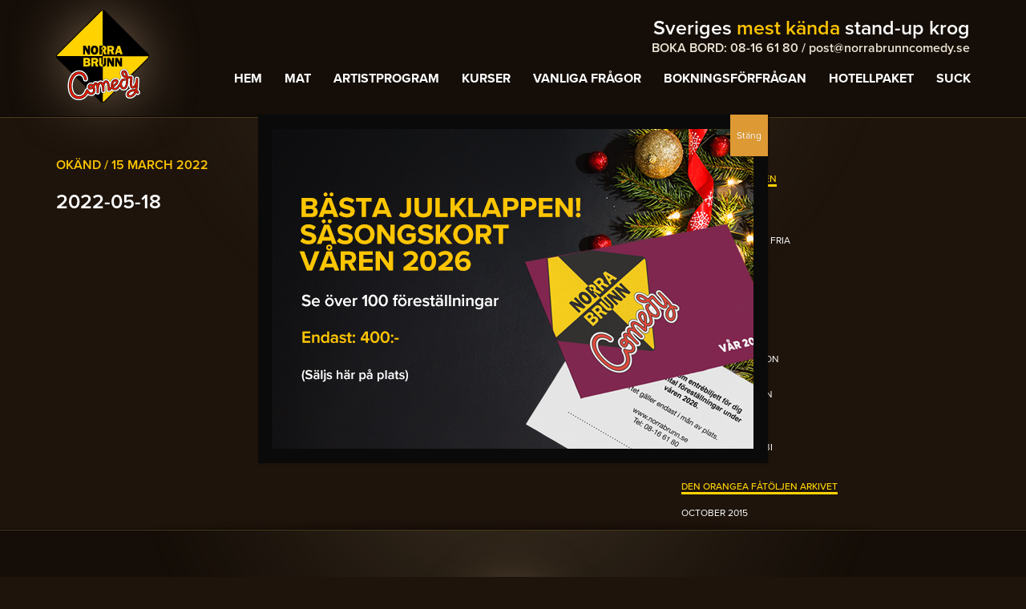

--- FILE ---
content_type: text/html; charset=UTF-8
request_url: https://norrabrunncomedy.se/gigs/2022-05-18/
body_size: 7209
content:

<!doctype html>
<html class="no-js" lang="en-US">
  <head>
  <meta charset="utf-8">
  <meta http-equiv="x-ua-compatible" content="ie=edge">
  <meta name="viewport" content="width=device-width, initial-scale=1">
  <script src="https://use.typekit.net/gwo6tdv.js"></script>
  <script>try{Typekit.load({ async: false });}catch(e){}</script>
  <title>2022-05-18 &#8211; Norra Brunn</title>
<meta name='robots' content='max-image-preview:large' />
<script type="text/javascript">
window._wpemojiSettings = {"baseUrl":"https:\/\/s.w.org\/images\/core\/emoji\/14.0.0\/72x72\/","ext":".png","svgUrl":"https:\/\/s.w.org\/images\/core\/emoji\/14.0.0\/svg\/","svgExt":".svg","source":{"concatemoji":"https:\/\/norrabrunncomedy.se\/wp-includes\/js\/wp-emoji-release.min.js?ver=6.2.8"}};
/*! This file is auto-generated */
!function(e,a,t){var n,r,o,i=a.createElement("canvas"),p=i.getContext&&i.getContext("2d");function s(e,t){p.clearRect(0,0,i.width,i.height),p.fillText(e,0,0);e=i.toDataURL();return p.clearRect(0,0,i.width,i.height),p.fillText(t,0,0),e===i.toDataURL()}function c(e){var t=a.createElement("script");t.src=e,t.defer=t.type="text/javascript",a.getElementsByTagName("head")[0].appendChild(t)}for(o=Array("flag","emoji"),t.supports={everything:!0,everythingExceptFlag:!0},r=0;r<o.length;r++)t.supports[o[r]]=function(e){if(p&&p.fillText)switch(p.textBaseline="top",p.font="600 32px Arial",e){case"flag":return s("\ud83c\udff3\ufe0f\u200d\u26a7\ufe0f","\ud83c\udff3\ufe0f\u200b\u26a7\ufe0f")?!1:!s("\ud83c\uddfa\ud83c\uddf3","\ud83c\uddfa\u200b\ud83c\uddf3")&&!s("\ud83c\udff4\udb40\udc67\udb40\udc62\udb40\udc65\udb40\udc6e\udb40\udc67\udb40\udc7f","\ud83c\udff4\u200b\udb40\udc67\u200b\udb40\udc62\u200b\udb40\udc65\u200b\udb40\udc6e\u200b\udb40\udc67\u200b\udb40\udc7f");case"emoji":return!s("\ud83e\udef1\ud83c\udffb\u200d\ud83e\udef2\ud83c\udfff","\ud83e\udef1\ud83c\udffb\u200b\ud83e\udef2\ud83c\udfff")}return!1}(o[r]),t.supports.everything=t.supports.everything&&t.supports[o[r]],"flag"!==o[r]&&(t.supports.everythingExceptFlag=t.supports.everythingExceptFlag&&t.supports[o[r]]);t.supports.everythingExceptFlag=t.supports.everythingExceptFlag&&!t.supports.flag,t.DOMReady=!1,t.readyCallback=function(){t.DOMReady=!0},t.supports.everything||(n=function(){t.readyCallback()},a.addEventListener?(a.addEventListener("DOMContentLoaded",n,!1),e.addEventListener("load",n,!1)):(e.attachEvent("onload",n),a.attachEvent("onreadystatechange",function(){"complete"===a.readyState&&t.readyCallback()})),(e=t.source||{}).concatemoji?c(e.concatemoji):e.wpemoji&&e.twemoji&&(c(e.twemoji),c(e.wpemoji)))}(window,document,window._wpemojiSettings);
</script>
<style type="text/css">
img.wp-smiley,
img.emoji {
	display: inline !important;
	border: none !important;
	box-shadow: none !important;
	height: 1em !important;
	width: 1em !important;
	margin: 0 0.07em !important;
	vertical-align: -0.1em !important;
	background: none !important;
	padding: 0 !important;
}
</style>
	<link rel='stylesheet' id='wp-block-library-css' href='https://norrabrunncomedy.se/wp-includes/css/dist/block-library/style.min.css?ver=6.2.8' type='text/css' media='all' />
<link rel='stylesheet' id='classic-theme-styles-css' href='https://norrabrunncomedy.se/wp-includes/css/classic-themes.min.css?ver=6.2.8' type='text/css' media='all' />
<style id='global-styles-inline-css' type='text/css'>
body{--wp--preset--color--black: #000000;--wp--preset--color--cyan-bluish-gray: #abb8c3;--wp--preset--color--white: #ffffff;--wp--preset--color--pale-pink: #f78da7;--wp--preset--color--vivid-red: #cf2e2e;--wp--preset--color--luminous-vivid-orange: #ff6900;--wp--preset--color--luminous-vivid-amber: #fcb900;--wp--preset--color--light-green-cyan: #7bdcb5;--wp--preset--color--vivid-green-cyan: #00d084;--wp--preset--color--pale-cyan-blue: #8ed1fc;--wp--preset--color--vivid-cyan-blue: #0693e3;--wp--preset--color--vivid-purple: #9b51e0;--wp--preset--gradient--vivid-cyan-blue-to-vivid-purple: linear-gradient(135deg,rgba(6,147,227,1) 0%,rgb(155,81,224) 100%);--wp--preset--gradient--light-green-cyan-to-vivid-green-cyan: linear-gradient(135deg,rgb(122,220,180) 0%,rgb(0,208,130) 100%);--wp--preset--gradient--luminous-vivid-amber-to-luminous-vivid-orange: linear-gradient(135deg,rgba(252,185,0,1) 0%,rgba(255,105,0,1) 100%);--wp--preset--gradient--luminous-vivid-orange-to-vivid-red: linear-gradient(135deg,rgba(255,105,0,1) 0%,rgb(207,46,46) 100%);--wp--preset--gradient--very-light-gray-to-cyan-bluish-gray: linear-gradient(135deg,rgb(238,238,238) 0%,rgb(169,184,195) 100%);--wp--preset--gradient--cool-to-warm-spectrum: linear-gradient(135deg,rgb(74,234,220) 0%,rgb(151,120,209) 20%,rgb(207,42,186) 40%,rgb(238,44,130) 60%,rgb(251,105,98) 80%,rgb(254,248,76) 100%);--wp--preset--gradient--blush-light-purple: linear-gradient(135deg,rgb(255,206,236) 0%,rgb(152,150,240) 100%);--wp--preset--gradient--blush-bordeaux: linear-gradient(135deg,rgb(254,205,165) 0%,rgb(254,45,45) 50%,rgb(107,0,62) 100%);--wp--preset--gradient--luminous-dusk: linear-gradient(135deg,rgb(255,203,112) 0%,rgb(199,81,192) 50%,rgb(65,88,208) 100%);--wp--preset--gradient--pale-ocean: linear-gradient(135deg,rgb(255,245,203) 0%,rgb(182,227,212) 50%,rgb(51,167,181) 100%);--wp--preset--gradient--electric-grass: linear-gradient(135deg,rgb(202,248,128) 0%,rgb(113,206,126) 100%);--wp--preset--gradient--midnight: linear-gradient(135deg,rgb(2,3,129) 0%,rgb(40,116,252) 100%);--wp--preset--duotone--dark-grayscale: url('#wp-duotone-dark-grayscale');--wp--preset--duotone--grayscale: url('#wp-duotone-grayscale');--wp--preset--duotone--purple-yellow: url('#wp-duotone-purple-yellow');--wp--preset--duotone--blue-red: url('#wp-duotone-blue-red');--wp--preset--duotone--midnight: url('#wp-duotone-midnight');--wp--preset--duotone--magenta-yellow: url('#wp-duotone-magenta-yellow');--wp--preset--duotone--purple-green: url('#wp-duotone-purple-green');--wp--preset--duotone--blue-orange: url('#wp-duotone-blue-orange');--wp--preset--font-size--small: 13px;--wp--preset--font-size--medium: 20px;--wp--preset--font-size--large: 36px;--wp--preset--font-size--x-large: 42px;--wp--preset--spacing--20: 0.44rem;--wp--preset--spacing--30: 0.67rem;--wp--preset--spacing--40: 1rem;--wp--preset--spacing--50: 1.5rem;--wp--preset--spacing--60: 2.25rem;--wp--preset--spacing--70: 3.38rem;--wp--preset--spacing--80: 5.06rem;--wp--preset--shadow--natural: 6px 6px 9px rgba(0, 0, 0, 0.2);--wp--preset--shadow--deep: 12px 12px 50px rgba(0, 0, 0, 0.4);--wp--preset--shadow--sharp: 6px 6px 0px rgba(0, 0, 0, 0.2);--wp--preset--shadow--outlined: 6px 6px 0px -3px rgba(255, 255, 255, 1), 6px 6px rgba(0, 0, 0, 1);--wp--preset--shadow--crisp: 6px 6px 0px rgba(0, 0, 0, 1);}:where(.is-layout-flex){gap: 0.5em;}body .is-layout-flow > .alignleft{float: left;margin-inline-start: 0;margin-inline-end: 2em;}body .is-layout-flow > .alignright{float: right;margin-inline-start: 2em;margin-inline-end: 0;}body .is-layout-flow > .aligncenter{margin-left: auto !important;margin-right: auto !important;}body .is-layout-constrained > .alignleft{float: left;margin-inline-start: 0;margin-inline-end: 2em;}body .is-layout-constrained > .alignright{float: right;margin-inline-start: 2em;margin-inline-end: 0;}body .is-layout-constrained > .aligncenter{margin-left: auto !important;margin-right: auto !important;}body .is-layout-constrained > :where(:not(.alignleft):not(.alignright):not(.alignfull)){max-width: var(--wp--style--global--content-size);margin-left: auto !important;margin-right: auto !important;}body .is-layout-constrained > .alignwide{max-width: var(--wp--style--global--wide-size);}body .is-layout-flex{display: flex;}body .is-layout-flex{flex-wrap: wrap;align-items: center;}body .is-layout-flex > *{margin: 0;}:where(.wp-block-columns.is-layout-flex){gap: 2em;}.has-black-color{color: var(--wp--preset--color--black) !important;}.has-cyan-bluish-gray-color{color: var(--wp--preset--color--cyan-bluish-gray) !important;}.has-white-color{color: var(--wp--preset--color--white) !important;}.has-pale-pink-color{color: var(--wp--preset--color--pale-pink) !important;}.has-vivid-red-color{color: var(--wp--preset--color--vivid-red) !important;}.has-luminous-vivid-orange-color{color: var(--wp--preset--color--luminous-vivid-orange) !important;}.has-luminous-vivid-amber-color{color: var(--wp--preset--color--luminous-vivid-amber) !important;}.has-light-green-cyan-color{color: var(--wp--preset--color--light-green-cyan) !important;}.has-vivid-green-cyan-color{color: var(--wp--preset--color--vivid-green-cyan) !important;}.has-pale-cyan-blue-color{color: var(--wp--preset--color--pale-cyan-blue) !important;}.has-vivid-cyan-blue-color{color: var(--wp--preset--color--vivid-cyan-blue) !important;}.has-vivid-purple-color{color: var(--wp--preset--color--vivid-purple) !important;}.has-black-background-color{background-color: var(--wp--preset--color--black) !important;}.has-cyan-bluish-gray-background-color{background-color: var(--wp--preset--color--cyan-bluish-gray) !important;}.has-white-background-color{background-color: var(--wp--preset--color--white) !important;}.has-pale-pink-background-color{background-color: var(--wp--preset--color--pale-pink) !important;}.has-vivid-red-background-color{background-color: var(--wp--preset--color--vivid-red) !important;}.has-luminous-vivid-orange-background-color{background-color: var(--wp--preset--color--luminous-vivid-orange) !important;}.has-luminous-vivid-amber-background-color{background-color: var(--wp--preset--color--luminous-vivid-amber) !important;}.has-light-green-cyan-background-color{background-color: var(--wp--preset--color--light-green-cyan) !important;}.has-vivid-green-cyan-background-color{background-color: var(--wp--preset--color--vivid-green-cyan) !important;}.has-pale-cyan-blue-background-color{background-color: var(--wp--preset--color--pale-cyan-blue) !important;}.has-vivid-cyan-blue-background-color{background-color: var(--wp--preset--color--vivid-cyan-blue) !important;}.has-vivid-purple-background-color{background-color: var(--wp--preset--color--vivid-purple) !important;}.has-black-border-color{border-color: var(--wp--preset--color--black) !important;}.has-cyan-bluish-gray-border-color{border-color: var(--wp--preset--color--cyan-bluish-gray) !important;}.has-white-border-color{border-color: var(--wp--preset--color--white) !important;}.has-pale-pink-border-color{border-color: var(--wp--preset--color--pale-pink) !important;}.has-vivid-red-border-color{border-color: var(--wp--preset--color--vivid-red) !important;}.has-luminous-vivid-orange-border-color{border-color: var(--wp--preset--color--luminous-vivid-orange) !important;}.has-luminous-vivid-amber-border-color{border-color: var(--wp--preset--color--luminous-vivid-amber) !important;}.has-light-green-cyan-border-color{border-color: var(--wp--preset--color--light-green-cyan) !important;}.has-vivid-green-cyan-border-color{border-color: var(--wp--preset--color--vivid-green-cyan) !important;}.has-pale-cyan-blue-border-color{border-color: var(--wp--preset--color--pale-cyan-blue) !important;}.has-vivid-cyan-blue-border-color{border-color: var(--wp--preset--color--vivid-cyan-blue) !important;}.has-vivid-purple-border-color{border-color: var(--wp--preset--color--vivid-purple) !important;}.has-vivid-cyan-blue-to-vivid-purple-gradient-background{background: var(--wp--preset--gradient--vivid-cyan-blue-to-vivid-purple) !important;}.has-light-green-cyan-to-vivid-green-cyan-gradient-background{background: var(--wp--preset--gradient--light-green-cyan-to-vivid-green-cyan) !important;}.has-luminous-vivid-amber-to-luminous-vivid-orange-gradient-background{background: var(--wp--preset--gradient--luminous-vivid-amber-to-luminous-vivid-orange) !important;}.has-luminous-vivid-orange-to-vivid-red-gradient-background{background: var(--wp--preset--gradient--luminous-vivid-orange-to-vivid-red) !important;}.has-very-light-gray-to-cyan-bluish-gray-gradient-background{background: var(--wp--preset--gradient--very-light-gray-to-cyan-bluish-gray) !important;}.has-cool-to-warm-spectrum-gradient-background{background: var(--wp--preset--gradient--cool-to-warm-spectrum) !important;}.has-blush-light-purple-gradient-background{background: var(--wp--preset--gradient--blush-light-purple) !important;}.has-blush-bordeaux-gradient-background{background: var(--wp--preset--gradient--blush-bordeaux) !important;}.has-luminous-dusk-gradient-background{background: var(--wp--preset--gradient--luminous-dusk) !important;}.has-pale-ocean-gradient-background{background: var(--wp--preset--gradient--pale-ocean) !important;}.has-electric-grass-gradient-background{background: var(--wp--preset--gradient--electric-grass) !important;}.has-midnight-gradient-background{background: var(--wp--preset--gradient--midnight) !important;}.has-small-font-size{font-size: var(--wp--preset--font-size--small) !important;}.has-medium-font-size{font-size: var(--wp--preset--font-size--medium) !important;}.has-large-font-size{font-size: var(--wp--preset--font-size--large) !important;}.has-x-large-font-size{font-size: var(--wp--preset--font-size--x-large) !important;}
.wp-block-navigation a:where(:not(.wp-element-button)){color: inherit;}
:where(.wp-block-columns.is-layout-flex){gap: 2em;}
.wp-block-pullquote{font-size: 1.5em;line-height: 1.6;}
</style>
<link rel='stylesheet' id='cptch_stylesheet-css' href='https://norrabrunncomedy.se/wp-content/plugins/captcha/css/front_end_style.css?ver=4.4.5' type='text/css' media='all' />
<link rel='stylesheet' id='dashicons-css' href='https://norrabrunncomedy.se/wp-includes/css/dashicons.min.css?ver=6.2.8' type='text/css' media='all' />
<link rel='stylesheet' id='cptch_desktop_style-css' href='https://norrabrunncomedy.se/wp-content/plugins/captcha/css/desktop_style.css?ver=4.4.5' type='text/css' media='all' />
<link rel='stylesheet' id='contact-form-7-css' href='https://norrabrunncomedy.se/wp-content/plugins/contact-form-7/includes/css/styles.css?ver=5.8.7' type='text/css' media='all' />
<link rel='stylesheet' id='popup-maker-site-css' href='//norrabrunncomedy.se/wp-content/uploads/pum/pum-site-styles.css?generated=1763047453&#038;ver=1.18.1' type='text/css' media='all' />
<link rel='stylesheet' id='sage_css-css' href='https://norrabrunncomedy.se/wp-content/themes/norrabrunn/dist/styles/main.css' type='text/css' media='all' />
<script type='text/javascript' src='https://norrabrunncomedy.se/wp-includes/js/jquery/jquery.min.js?ver=3.6.4' id='jquery-core-js'></script>
<script type='text/javascript' src='https://norrabrunncomedy.se/wp-includes/js/jquery/jquery-migrate.min.js?ver=3.4.0' id='jquery-migrate-js'></script>
<link rel="https://api.w.org/" href="https://norrabrunncomedy.se/wp-json/" /><link rel="EditURI" type="application/rsd+xml" title="RSD" href="https://norrabrunncomedy.se/xmlrpc.php?rsd" />
<link rel="wlwmanifest" type="application/wlwmanifest+xml" href="https://norrabrunncomedy.se/wp-includes/wlwmanifest.xml" />
<meta name="generator" content="WordPress 6.2.8" />
<link rel="canonical" href="https://norrabrunncomedy.se/gigs/2022-05-18/" />
<link rel='shortlink' href='https://norrabrunncomedy.se/?p=1190' />
<link rel="alternate" type="application/json+oembed" href="https://norrabrunncomedy.se/wp-json/oembed/1.0/embed?url=https%3A%2F%2Fnorrabrunncomedy.se%2Fgigs%2F2022-05-18%2F" />
<link rel="alternate" type="text/xml+oembed" href="https://norrabrunncomedy.se/wp-json/oembed/1.0/embed?url=https%3A%2F%2Fnorrabrunncomedy.se%2Fgigs%2F2022-05-18%2F&#038;format=xml" />
</head>
  <body class="gigs-template-default single single-gigs postid-1190 2022-05-18 sidebar-primary">
    <!--[if lt IE 9]>
      <div class="alert alert-warning">
        You are using an <strong>outdated</strong> browser. Please <a href="http://browsehappy.com/">upgrade your browser</a> to improve your experience.      </div>
    <![endif]-->
    <header class="banner navbar navbar-default navbar-static-top " role="banner">
  <div class="container">
    <div class="navbar-header">
      <button type="button" class="navbar-toggle collapsed" data-toggle="collapse" data-target=".navbar-collapse">
        <span class="sr-only">Toggle navigation</span>
        <span class="icon-bar"></span>
        <span class="icon-bar"></span>
        <span class="icon-bar"></span>
      </button>
      <a class="navbar-brand" href="https://norrabrunncomedy.se/">
        <img src="https://norrabrunncomedy.se/wp-content/themes/norrabrunn/assets/images/logo_nav.png" alt="Norra Brunn">
      </a>
    </div>

    <nav class="collapse navbar-collapse navbar-right" role="navigation">
      <div class="text-right hidden-xs hidden-sm">
        <section class="widget black-studio-tinymce-3 widget_black_studio_tinymce"><div class="textwidget"><h1>
  Sveriges <span class="text-primary">mest kända</span> stand-up krog<br />
</h1>
<p class="text-mute">
  BOKA BORD: 08-16 61 80 / post@norrabrunncomedy.se</p>
</div></section>      </div>
      <div class="menu-main-menu-container"><ul id="menu-main-menu" class="nav navbar-nav navbar-right"><li id="menu-item-26" class="menu-item menu-item-type-post_type menu-item-object-page menu-item-home menu-item-26"><a title="Hem" href="https://norrabrunncomedy.se/">Hem</a></li>
<li id="menu-item-25" class="menu-item menu-item-type-post_type menu-item-object-page menu-item-25"><a title="Mat" href="https://norrabrunncomedy.se/mat/">Mat</a></li>
<li id="menu-item-14" class="menu-item menu-item-type-post_type menu-item-object-page menu-item-14"><a title="Artistprogram" href="https://norrabrunncomedy.se/artistprogram/">Artistprogram</a></li>
<li id="menu-item-1056" class="menu-item menu-item-type-post_type menu-item-object-page menu-item-1056"><a title="Kurser" href="https://norrabrunncomedy.se/kurser-i-stand-up-stockholm/">Kurser</a></li>
<li id="menu-item-24" class="menu-item menu-item-type-post_type menu-item-object-page menu-item-24"><a title="Vanliga frågor" href="https://norrabrunncomedy.se/vanliga-fragor/">Vanliga frågor</a></li>
<li id="menu-item-1242" class="menu-item menu-item-type-custom menu-item-object-custom menu-item-1242"><a title="Bokningsförfrågan" href="mailto:post@norrabrunncomedy.se">Bokningsförfrågan</a></li>
<li id="menu-item-1401" class="menu-item menu-item-type-post_type menu-item-object-page menu-item-1401"><a title="Hotellpaket" href="https://norrabrunncomedy.se/hotellpaket/">Hotellpaket</a></li>
<li id="menu-item-67" class="menu-item menu-item-type-post_type menu-item-object-page menu-item-67"><a title="SUCK" href="https://norrabrunncomedy.se/suck/">SUCK</a></li>
</ul></div>    </nav>
  </div>
</header>        <div class="wrap container wrap-bg" role="document">
      <div class="content row">
        <main class="main" role="main">
            <article class="post-1190 gigs type-gigs status-publish hentry">
    <header>
      <p class="byline author vcard">  <span class="text-primary text-uppercase"> Okänd /
  	<time class="updated" datetime="">15 March 2022</time>
  </span>
</p>
      <h1 class="entry-title">2022-05-18</h1>
    </header>
    <div class="entry-content">
          </div>
  </article>
        </main><!-- /.main -->
                  <aside class="sidebar" role="complementary">
            
		<section class="widget recent-posts-2 widget_recent_entries">
		<h1>Senaste Avsnitten</h1>
		<ul>
											<li>
					<a href="https://norrabrunncomedy.se/2015/10/01/pa-vagen-hit/">På vägen hit</a>
									</li>
											<li>
					<a href="https://norrabrunncomedy.se/2015/10/01/choose-al/">Choose Al</a>
									</li>
											<li>
					<a href="https://norrabrunncomedy.se/2015/10/01/du-gamla-och-du-fria/">Du gamla och du fria</a>
									</li>
											<li>
					<a href="https://norrabrunncomedy.se/2015/10/01/ragadagadish/">Ragadagadish!</a>
									</li>
											<li>
					<a href="https://norrabrunncomedy.se/2015/10/01/det-var-en-stor/">Det var en stor&#8230;</a>
									</li>
					</ul>

		</section><section class="widget categories-2 widget_categories"><h1>Komiker</h1>
			<ul>
					<li class="cat-item cat-item-9"><a href="https://norrabrunncomedy.se/category/al-pitcher/">AL PITCHER</a>
</li>
	<li class="cat-item cat-item-8"><a href="https://norrabrunncomedy.se/category/anders-johansson/">ANDERS JOHANSSON</a>
</li>
	<li class="cat-item cat-item-12"><a href="https://norrabrunncomedy.se/category/behrad-rouzbeh/">BEHRAD ROUZBEH</a>
</li>
	<li class="cat-item cat-item-7"><a href="https://norrabrunncomedy.se/category/niklas-andersson/">NIKLAS ANDERSSON</a>
</li>
	<li class="cat-item cat-item-10"><a href="https://norrabrunncomedy.se/category/nour-el-refai/">NOUR EL-REFAI</a>
</li>
	<li class="cat-item cat-item-11"><a href="https://norrabrunncomedy.se/category/petter-bristav/">PETTER BRISTAV</a>
</li>
	<li class="cat-item cat-item-5"><a href="https://norrabrunncomedy.se/category/simon-garshasebi/">SIMON GARSHASEBI</a>
</li>
			</ul>

			</section><section class="widget archives-2 widget_archive"><h1>DEN ORANGEA FÅTÖLJEN ARKIVET</h1>
			<ul>
					<li><a href='https://norrabrunncomedy.se/2015/10/'>October 2015</a></li>
			</ul>

			</section>          </aside><!-- /.sidebar -->
              </div><!-- /.content -->
    </div><!-- /.wrap -->
    <footer class="content-info" role="contentinfo">
  <div class="container">
  	<img src="https://norrabrunncomedy.se/wp-content/themes/norrabrunn/assets/images/logo_footer.png" alt="">
    <section class="widget black-studio-tinymce-2 widget_black_studio_tinymce"><div class="textwidget"><h1>SVERIGES <span class="text-primary">MEST KÄNDA</span> STAND-UP KROG</h1>
<hr />
<p><strong>ADRESS:</strong> SURBRUNNSGATAN 33, 113 48 STOCKHOLM</p>
<p><strong>TEL:</strong> 08-16 61 80 <strong>E-POST:</strong> POST@NORRABRUNNCOMEDY.SE</p>
</div></section><section class="widget text-2 widget_text">			<div class="textwidget"><div class="social">
    <a href="https://www.facebook.com/norra.brunn" class="facebook"></a>
    <a href="https://instagram.com/norrabrunn" class="instagram"></a>
    <a href="#" class="youtube"></a>
    <a href="https://twitter.com/norrabrunn" class="twitter"></a>
</div></div>
		</section>
		<div class="center-block">
		<div class="menu-footer-menu-container"><ul id="menu-footer-menu" class="nav navbar-nav navbar-center"><li id="menu-item-35" class="menu-item menu-item-type-post_type menu-item-object-page menu-item-home menu-item-35"><a title="Hem" href="https://norrabrunncomedy.se/">Hem</a></li>
<li id="menu-item-34" class="menu-item menu-item-type-post_type menu-item-object-page menu-item-34"><a title="Mat" href="https://norrabrunncomedy.se/mat/">Mat</a></li>
<li id="menu-item-36" class="menu-item menu-item-type-post_type menu-item-object-page menu-item-36"><a title="Artistprogram" href="https://norrabrunncomedy.se/artistprogram/">Artistprogram</a></li>
<li id="menu-item-1055" class="menu-item menu-item-type-post_type menu-item-object-page menu-item-1055"><a title="Kurser" href="https://norrabrunncomedy.se/kurser-i-stand-up-stockholm/">Kurser</a></li>
<li id="menu-item-33" class="menu-item menu-item-type-post_type menu-item-object-page menu-item-33"><a title="Vanliga frågor" href="https://norrabrunncomedy.se/vanliga-fragor/">Vanliga frågor</a></li>
<li id="menu-item-68" class="menu-item menu-item-type-post_type menu-item-object-page menu-item-68"><a title="suck" href="https://norrabrunncomedy.se/suck/">suck</a></li>
</ul></div>	</div>
	  </div>
</footer>
<div id="pum-1238" class="pum pum-overlay pum-theme-1229 pum-theme-default-theme popmake-overlay pum-overlay-disabled pum-click-to-close auto_open click_open" data-popmake="{&quot;id&quot;:1238,&quot;slug&quot;:&quot;popup&quot;,&quot;theme_id&quot;:1229,&quot;cookies&quot;:[],&quot;triggers&quot;:[{&quot;type&quot;:&quot;auto_open&quot;,&quot;settings&quot;:{&quot;cookie_name&quot;:[&quot;pum-1238&quot;],&quot;delay&quot;:&quot;500&quot;}},{&quot;type&quot;:&quot;click_open&quot;,&quot;settings&quot;:{&quot;extra_selectors&quot;:&quot;&quot;,&quot;cookie_name&quot;:null}}],&quot;mobile_disabled&quot;:null,&quot;tablet_disabled&quot;:null,&quot;meta&quot;:{&quot;display&quot;:{&quot;stackable&quot;:false,&quot;overlay_disabled&quot;:&quot;1&quot;,&quot;scrollable_content&quot;:false,&quot;disable_reposition&quot;:false,&quot;size&quot;:&quot;auto&quot;,&quot;responsive_min_width&quot;:&quot;0%&quot;,&quot;responsive_min_width_unit&quot;:false,&quot;responsive_max_width&quot;:&quot;600px&quot;,&quot;responsive_max_width_unit&quot;:false,&quot;custom_width&quot;:&quot;680px&quot;,&quot;custom_width_unit&quot;:false,&quot;custom_height&quot;:&quot;480px&quot;,&quot;custom_height_unit&quot;:false,&quot;custom_height_auto&quot;:false,&quot;location&quot;:&quot;center&quot;,&quot;position_from_trigger&quot;:false,&quot;position_top&quot;:&quot;100&quot;,&quot;position_left&quot;:&quot;0&quot;,&quot;position_bottom&quot;:&quot;0&quot;,&quot;position_right&quot;:&quot;0&quot;,&quot;position_fixed&quot;:false,&quot;animation_type&quot;:&quot;fade&quot;,&quot;animation_speed&quot;:&quot;350&quot;,&quot;animation_origin&quot;:&quot;center top&quot;,&quot;overlay_zindex&quot;:false,&quot;zindex&quot;:&quot;1999999999&quot;},&quot;close&quot;:{&quot;text&quot;:&quot;St\u00e4ng&quot;,&quot;button_delay&quot;:&quot;0&quot;,&quot;overlay_click&quot;:&quot;1&quot;,&quot;esc_press&quot;:false,&quot;f4_press&quot;:false},&quot;click_open&quot;:[]}}" role="dialog" aria-modal="false"
								   >

	<div id="popmake-1238" class="pum-container popmake theme-1229">

				

				

		

				<div class="pum-content popmake-content" tabindex="0">
			<p style="text-align: center;"><img decoding="async" loading="lazy" class="alignnone wp-image-3404 size-full" src="https://norrabrunncomedy.se/wp-content/uploads/2022/03/popover_normal-36.jpg" alt="" width="600" height="399" srcset="https://norrabrunncomedy.se/wp-content/uploads/2022/03/popover_normal-36.jpg 600w, https://norrabrunncomedy.se/wp-content/uploads/2022/03/popover_normal-36-300x200.jpg 300w, https://norrabrunncomedy.se/wp-content/uploads/2022/03/popover_normal-36-272x182.jpg 272w" sizes="(max-width: 600px) 100vw, 600px" /></p>
		</div>


				

							<button type="button" class="pum-close popmake-close" aria-label="Close">
			Stäng			</button>
		
	</div>

</div>
<script type='text/javascript' src='https://norrabrunncomedy.se/wp-content/plugins/contact-form-7/includes/swv/js/index.js?ver=5.8.7' id='swv-js'></script>
<script type='text/javascript' id='contact-form-7-js-extra'>
/* <![CDATA[ */
var wpcf7 = {"api":{"root":"https:\/\/norrabrunncomedy.se\/wp-json\/","namespace":"contact-form-7\/v1"}};
/* ]]> */
</script>
<script type='text/javascript' src='https://norrabrunncomedy.se/wp-content/plugins/contact-form-7/includes/js/index.js?ver=5.8.7' id='contact-form-7-js'></script>
<script type='text/javascript' src='https://norrabrunncomedy.se/wp-includes/js/jquery/ui/core.min.js?ver=1.13.2' id='jquery-ui-core-js'></script>
<script type='text/javascript' id='popup-maker-site-js-extra'>
/* <![CDATA[ */
var pum_vars = {"version":"1.18.1","pm_dir_url":"https:\/\/norrabrunncomedy.se\/wp-content\/plugins\/popup-maker\/","ajaxurl":"https:\/\/norrabrunncomedy.se\/wp-admin\/admin-ajax.php","restapi":"https:\/\/norrabrunncomedy.se\/wp-json\/pum\/v1","rest_nonce":null,"default_theme":"1229","debug_mode":"","disable_tracking":"","home_url":"\/","message_position":"top","core_sub_forms_enabled":"1","popups":[],"cookie_domain":"","analytics_route":"analytics","analytics_api":"https:\/\/norrabrunncomedy.se\/wp-json\/pum\/v1"};
var pum_sub_vars = {"ajaxurl":"https:\/\/norrabrunncomedy.se\/wp-admin\/admin-ajax.php","message_position":"top"};
var pum_popups = {"pum-1238":{"triggers":[{"type":"auto_open","settings":{"cookie_name":["pum-1238"],"delay":"500"}}],"cookies":[],"disable_on_mobile":false,"disable_on_tablet":false,"atc_promotion":null,"explain":null,"type_section":null,"theme_id":"1229","size":"auto","responsive_min_width":"0%","responsive_max_width":"600px","custom_width":"680px","custom_height_auto":false,"custom_height":"480px","scrollable_content":false,"animation_type":"fade","animation_speed":"350","animation_origin":"center top","open_sound":"none","custom_sound":"","location":"center","position_top":"100","position_bottom":"0","position_left":"0","position_right":"0","position_from_trigger":false,"position_fixed":false,"overlay_disabled":true,"stackable":false,"disable_reposition":false,"zindex":"1999999999","close_button_delay":"0","fi_promotion":null,"close_on_form_submission":false,"close_on_form_submission_delay":"0","close_on_overlay_click":true,"close_on_esc_press":false,"close_on_f4_press":false,"disable_form_reopen":false,"disable_accessibility":false,"theme_slug":"default-theme","id":1238,"slug":"popup"}};
/* ]]> */
</script>
<script type='text/javascript' src='//norrabrunncomedy.se/wp-content/uploads/pum/pum-site-scripts.js?defer&#038;generated=1763047453&#038;ver=1.18.1' id='popup-maker-site-js'></script>
<script type='text/javascript' src='https://norrabrunncomedy.se/wp-content/themes/norrabrunn/dist/scripts/modernizr.js' id='modernizr-js'></script>
<script type='text/javascript' src='https://norrabrunncomedy.se/wp-content/themes/norrabrunn/dist/scripts/main.js' id='sage_js-js'></script>
<script type='text/javascript' src='https://norrabrunncomedy.se/wp-content/themes/norrabrunn/dist/scripts/instafeed.js' id='instafeed-js'></script>
<script type='text/javascript' src='https://norrabrunncomedy.se/wp-content/themes/norrabrunn/dist/scripts/bloodhound.js' id='bloodhound-js'></script>
<script type='text/javascript' src='https://norrabrunncomedy.se/wp-content/themes/norrabrunn/dist/scripts/typeahead.js' id='typeahead-js'></script>
<script type='text/javascript' src='https://norrabrunncomedy.se/wp-content/themes/norrabrunn/dist/scripts/bg-switcher.js' id='bg-switcher-js'></script>
  </body>
</html>


--- FILE ---
content_type: application/javascript
request_url: https://norrabrunncomedy.se/wp-content/themes/norrabrunn/dist/scripts/bloodhound.js
body_size: 3900
content:
!function(t,e){"function"==typeof define&&define.amd?define("bloodhound",["jquery"],function(r){return t.Bloodhound=e(r)}):"object"==typeof exports?module.exports=e(require("jquery")):t.Bloodhound=e(jQuery)}(this,function(t){var e=function(){"use strict";return{isMsie:function(){return/(msie|trident)/i.test(navigator.userAgent)?navigator.userAgent.match(/(msie |rv:)(\d+(.\d+)?)/i)[2]:!1},isBlankString:function(t){return!t||/^\s*$/.test(t)},escapeRegExChars:function(t){return t.replace(/[\-\[\]\/\{\}\(\)\*\+\?\.\\\^\$\|]/g,"\\$&")},isString:function(t){return"string"==typeof t},isNumber:function(t){return"number"==typeof t},isArray:t.isArray,isFunction:t.isFunction,isObject:t.isPlainObject,isUndefined:function(t){return"undefined"==typeof t},isElement:function(t){return!(!t||1!==t.nodeType)},isJQuery:function(e){return e instanceof t},toStr:function(t){return e.isUndefined(t)||null===t?"":t+""},bind:t.proxy,each:function(e,r){function n(t,e){return r(e,t)}t.each(e,n)},map:t.map,filter:t.grep,every:function(e,r){var n=!0;return e?(t.each(e,function(t,i){return(n=r.call(null,i,t,e))?void 0:!1}),!!n):n},some:function(e,r){var n=!1;return e?(t.each(e,function(t,i){return(n=r.call(null,i,t,e))?!1:void 0}),!!n):n},mixin:t.extend,identity:function(t){return t},clone:function(e){return t.extend(!0,{},e)},getIdGenerator:function(){var t=0;return function(){return t++}},templatify:function(e){function r(){return String(e)}return t.isFunction(e)?e:r},defer:function(t){setTimeout(t,0)},debounce:function(t,e,r){var n,i;return function(){var s,o,u=this,a=arguments;return s=function(){n=null,r||(i=t.apply(u,a))},o=r&&!n,clearTimeout(n),n=setTimeout(s,e),o&&(i=t.apply(u,a)),i}},throttle:function(t,e){var r,n,i,s,o,u;return o=0,u=function(){o=new Date,i=null,s=t.apply(r,n)},function(){var a=new Date,c=e-(a-o);return r=this,n=arguments,0>=c?(clearTimeout(i),i=null,o=a,s=t.apply(r,n)):i||(i=setTimeout(u,c)),s}},stringify:function(t){return e.isString(t)?t:JSON.stringify(t)},noop:function(){}}}(),r="0.11.1",n=function(){"use strict";function t(t){return t=e.toStr(t),t?t.split(/\s+/):[]}function r(t){return t=e.toStr(t),t?t.split(/\W+/):[]}function n(t){return function(r){return r=e.isArray(r)?r:[].slice.call(arguments,0),function(n){var i=[];return e.each(r,function(r){i=i.concat(t(e.toStr(n[r])))}),i}}}return{nonword:r,whitespace:t,obj:{nonword:n(r),whitespace:n(t)}}}(),i=function(){"use strict";function r(r){this.maxSize=e.isNumber(r)?r:100,this.reset(),this.maxSize<=0&&(this.set=this.get=t.noop)}function n(){this.head=this.tail=null}function i(t,e){this.key=t,this.val=e,this.prev=this.next=null}return e.mixin(r.prototype,{set:function(t,e){var r,n=this.list.tail;this.size>=this.maxSize&&(this.list.remove(n),delete this.hash[n.key],this.size--),(r=this.hash[t])?(r.val=e,this.list.moveToFront(r)):(r=new i(t,e),this.list.add(r),this.hash[t]=r,this.size++)},get:function(t){var e=this.hash[t];return e?(this.list.moveToFront(e),e.val):void 0},reset:function(){this.size=0,this.hash={},this.list=new n}}),e.mixin(n.prototype,{add:function(t){this.head&&(t.next=this.head,this.head.prev=t),this.head=t,this.tail=this.tail||t},remove:function(t){t.prev?t.prev.next=t.next:this.head=t.next,t.next?t.next.prev=t.prev:this.tail=t.prev},moveToFront:function(t){this.remove(t),this.add(t)}}),r}(),s=function(){"use strict";function r(t,r){this.prefix=["__",t,"__"].join(""),this.ttlKey="__ttl__",this.keyMatcher=new RegExp("^"+e.escapeRegExChars(this.prefix)),this.ls=r||u,!this.ls&&this._noop()}function n(){return(new Date).getTime()}function i(t){return JSON.stringify(e.isUndefined(t)?null:t)}function s(e){return t.parseJSON(e)}function o(t){var e,r,n=[],i=u.length;for(e=0;i>e;e++)(r=u.key(e)).match(t)&&n.push(r.replace(t,""));return n}var u;try{u=window.localStorage,u.setItem("~~~","!"),u.removeItem("~~~")}catch(a){u=null}return e.mixin(r.prototype,{_prefix:function(t){return this.prefix+t},_ttlKey:function(t){return this._prefix(t)+this.ttlKey},_noop:function(){this.get=this.set=this.remove=this.clear=this.isExpired=e.noop},_safeSet:function(t,e){try{this.ls.setItem(t,e)}catch(r){"QuotaExceededError"===r.name&&(this.clear(),this._noop())}},get:function(t){return this.isExpired(t)&&this.remove(t),s(this.ls.getItem(this._prefix(t)))},set:function(t,r,s){return e.isNumber(s)?this._safeSet(this._ttlKey(t),i(n()+s)):this.ls.removeItem(this._ttlKey(t)),this._safeSet(this._prefix(t),i(r))},remove:function(t){return this.ls.removeItem(this._ttlKey(t)),this.ls.removeItem(this._prefix(t)),this},clear:function(){var t,e=o(this.keyMatcher);for(t=e.length;t--;)this.remove(e[t]);return this},isExpired:function(t){var r=s(this.ls.getItem(this._ttlKey(t)));return e.isNumber(r)&&n()>r?!0:!1}}),r}(),o=function(){"use strict";function r(t){t=t||{},this.cancelled=!1,this.lastReq=null,this._send=t.transport,this._get=t.limiter?t.limiter(this._get):this._get,this._cache=t.cache===!1?new i(0):u}var n=0,s={},o=6,u=new i(10);return r.setMaxPendingRequests=function(t){o=t},r.resetCache=function(){u.reset()},e.mixin(r.prototype,{_fingerprint:function(e){return e=e||{},e.url+e.type+t.param(e.data||{})},_get:function(t,e){function r(t){e(null,t),h._cache.set(a,t)}function i(){e(!0)}function u(){n--,delete s[a],h.onDeckRequestArgs&&(h._get.apply(h,h.onDeckRequestArgs),h.onDeckRequestArgs=null)}var a,c,h=this;a=this._fingerprint(t),this.cancelled||a!==this.lastReq||((c=s[a])?c.done(r).fail(i):o>n?(n++,s[a]=this._send(t).done(r).fail(i).always(u)):this.onDeckRequestArgs=[].slice.call(arguments,0))},get:function(r,n){var i,s;n=n||t.noop,r=e.isString(r)?{url:r}:r||{},s=this._fingerprint(r),this.cancelled=!1,this.lastReq=s,(i=this._cache.get(s))?n(null,i):this._get(r,n)},cancel:function(){this.cancelled=!0}}),r}(),u=window.SearchIndex=function(){"use strict";function r(r){r=r||{},r.datumTokenizer&&r.queryTokenizer||t.error("datumTokenizer and queryTokenizer are both required"),this.identify=r.identify||e.stringify,this.datumTokenizer=r.datumTokenizer,this.queryTokenizer=r.queryTokenizer,this.reset()}function n(t){return t=e.filter(t,function(t){return!!t}),t=e.map(t,function(t){return t.toLowerCase()})}function i(){var t={};return t[a]=[],t[u]={},t}function s(t){for(var e={},r=[],n=0,i=t.length;i>n;n++)e[t[n]]||(e[t[n]]=!0,r.push(t[n]));return r}function o(t,e){var r=0,n=0,i=[];t=t.sort(),e=e.sort();for(var s=t.length,o=e.length;s>r&&o>n;)t[r]<e[n]?r++:t[r]>e[n]?n++:(i.push(t[r]),r++,n++);return i}var u="c",a="i";return e.mixin(r.prototype,{bootstrap:function(t){this.datums=t.datums,this.trie=t.trie},add:function(t){var r=this;t=e.isArray(t)?t:[t],e.each(t,function(t){var s,o;r.datums[s=r.identify(t)]=t,o=n(r.datumTokenizer(t)),e.each(o,function(t){var e,n,o;for(e=r.trie,n=t.split("");o=n.shift();)e=e[u][o]||(e[u][o]=i()),e[a].push(s)})})},get:function(t){var r=this;return e.map(t,function(t){return r.datums[t]})},search:function(t){var r,i,c=this;return r=n(this.queryTokenizer(t)),e.each(r,function(t){var e,r,n,s;if(i&&0===i.length)return!1;for(e=c.trie,r=t.split("");e&&(n=r.shift());)e=e[u][n];return e&&0===r.length?(s=e[a].slice(0),void(i=i?o(i,s):s)):(i=[],!1)}),i?e.map(s(i),function(t){return c.datums[t]}):[]},all:function(){var t=[];for(var e in this.datums)t.push(this.datums[e]);return t},reset:function(){this.datums={},this.trie=i()},serialize:function(){return{datums:this.datums,trie:this.trie}}}),r}(),a=function(){"use strict";function t(t){this.url=t.url,this.ttl=t.ttl,this.cache=t.cache,this.prepare=t.prepare,this.transform=t.transform,this.transport=t.transport,this.thumbprint=t.thumbprint,this.storage=new s(t.cacheKey)}var r;return r={data:"data",protocol:"protocol",thumbprint:"thumbprint"},e.mixin(t.prototype,{_settings:function(){return{url:this.url,type:"GET",dataType:"json"}},store:function(t){this.cache&&(this.storage.set(r.data,t,this.ttl),this.storage.set(r.protocol,location.protocol,this.ttl),this.storage.set(r.thumbprint,this.thumbprint,this.ttl))},fromCache:function(){var t,e={};return this.cache?(e.data=this.storage.get(r.data),e.protocol=this.storage.get(r.protocol),e.thumbprint=this.storage.get(r.thumbprint),t=e.thumbprint!==this.thumbprint||e.protocol!==location.protocol,e.data&&!t?e.data:null):null},fromNetwork:function(t){function e(){t(!0)}function r(e){t(null,i.transform(e))}var n,i=this;t&&(n=this.prepare(this._settings()),this.transport(n).fail(e).done(r))},clear:function(){return this.storage.clear(),this}}),t}(),c=function(){"use strict";function t(t){this.url=t.url,this.prepare=t.prepare,this.transform=t.transform,this.transport=new o({cache:t.cache,limiter:t.limiter,transport:t.transport})}return e.mixin(t.prototype,{_settings:function(){return{url:this.url,type:"GET",dataType:"json"}},get:function(t,e){function r(t,r){e(t?[]:i.transform(r))}var n,i=this;if(e)return t=t||"",n=this.prepare(t,this._settings()),this.transport.get(n,r)},cancelLastRequest:function(){this.transport.cancel()}}),t}(),h=function(){"use strict";function n(n){var i;return n?(i={url:null,ttl:864e5,cache:!0,cacheKey:null,thumbprint:"",prepare:e.identity,transform:e.identity,transport:null},n=e.isString(n)?{url:n}:n,n=e.mixin(i,n),!n.url&&t.error("prefetch requires url to be set"),n.transform=n.filter||n.transform,n.cacheKey=n.cacheKey||n.url,n.thumbprint=r+n.thumbprint,n.transport=n.transport?u(n.transport):t.ajax,n):null}function i(r){var n;if(r)return n={url:null,cache:!0,prepare:null,replace:null,wildcard:null,limiter:null,rateLimitBy:"debounce",rateLimitWait:300,transform:e.identity,transport:null},r=e.isString(r)?{url:r}:r,r=e.mixin(n,r),!r.url&&t.error("remote requires url to be set"),r.transform=r.filter||r.transform,r.prepare=s(r),r.limiter=o(r),r.transport=r.transport?u(r.transport):t.ajax,delete r.replace,delete r.wildcard,delete r.rateLimitBy,delete r.rateLimitWait,r}function s(t){function e(t,e){return e.url=s(e.url,t),e}function r(t,e){return e.url=e.url.replace(o,encodeURIComponent(t)),e}function n(t,e){return e}var i,s,o;return i=t.prepare,s=t.replace,o=t.wildcard,i?i:i=s?e:t.wildcard?r:n}function o(t){function r(t){return function(r){return e.debounce(r,t)}}function n(t){return function(r){return e.throttle(r,t)}}var i,s,o;return i=t.limiter,s=t.rateLimitBy,o=t.rateLimitWait,i||(i=/^throttle$/i.test(s)?n(o):r(o)),i}function u(r){return function(n){function i(t){e.defer(function(){o.resolve(t)})}function s(t){e.defer(function(){o.reject(t)})}var o=t.Deferred();return r(n,i,s),o}}return function(r){var s,o;return s={initialize:!0,identify:e.stringify,datumTokenizer:null,queryTokenizer:null,sufficient:5,sorter:null,local:[],prefetch:null,remote:null},r=e.mixin(s,r||{}),!r.datumTokenizer&&t.error("datumTokenizer is required"),!r.queryTokenizer&&t.error("queryTokenizer is required"),o=r.sorter,r.sorter=o?function(t){return t.sort(o)}:e.identity,r.local=e.isFunction(r.local)?r.local():r.local,r.prefetch=n(r.prefetch),r.remote=i(r.remote),r}}(),l=function(){"use strict";function r(t){t=h(t),this.sorter=t.sorter,this.identify=t.identify,this.sufficient=t.sufficient,this.local=t.local,this.remote=t.remote?new c(t.remote):null,this.prefetch=t.prefetch?new a(t.prefetch):null,this.index=new u({identify:this.identify,datumTokenizer:t.datumTokenizer,queryTokenizer:t.queryTokenizer}),t.initialize!==!1&&this.initialize()}var i;return i=window&&window.Bloodhound,r.noConflict=function(){return window&&(window.Bloodhound=i),r},r.tokenizers=n,e.mixin(r.prototype,{__ttAdapter:function(){function t(t,e,n){return r.search(t,e,n)}function e(t,e){return r.search(t,e)}var r=this;return this.remote?t:e},_loadPrefetch:function(){function e(t,e){return t?r.reject():(i.add(e),i.prefetch.store(i.index.serialize()),void r.resolve())}var r,n,i=this;return r=t.Deferred(),this.prefetch?(n=this.prefetch.fromCache())?(this.index.bootstrap(n),r.resolve()):this.prefetch.fromNetwork(e):r.resolve(),r.promise()},_initialize:function(){function t(){e.add(e.local)}var e=this;return this.clear(),(this.initPromise=this._loadPrefetch()).done(t),this.initPromise},initialize:function(t){return!this.initPromise||t?this._initialize():this.initPromise},add:function(t){return this.index.add(t),this},get:function(t){return t=e.isArray(t)?t:[].slice.call(arguments),this.index.get(t)},search:function(t,r,n){function i(t){var r=[];e.each(t,function(t){!e.some(s,function(e){return o.identify(t)===o.identify(e)})&&r.push(t)}),n&&n(r)}var s,o=this;return s=this.sorter(this.index.search(t)),r(this.remote?s.slice():s),this.remote&&s.length<this.sufficient?this.remote.get(t,i):this.remote&&this.remote.cancelLastRequest(),this},all:function(){return this.index.all()},clear:function(){return this.index.reset(),this},clearPrefetchCache:function(){return this.prefetch&&this.prefetch.clear(),this},clearRemoteCache:function(){return o.resetCache(),this},ttAdapter:function(){return this.__ttAdapter()}}),r}();return l});
//# sourceMappingURL=bloodhound.js.map

--- FILE ---
content_type: image/svg+xml
request_url: https://norrabrunncomedy.se/wp-content/themes/norrabrunn/assets/images/icons/instagram.svg
body_size: 700
content:
<?xml version="1.0" encoding="utf-8"?>
<!-- Generator: Adobe Illustrator 19.1.0, SVG Export Plug-In . SVG Version: 6.00 Build 0)  -->
<svg version="1.1" id="Layer_1" xmlns="http://www.w3.org/2000/svg" xmlns:xlink="http://www.w3.org/1999/xlink" x="0px" y="0px"
	 viewBox="0 0 283.5 283.5" style="enable-background:new 0 0 283.5 283.5;" xml:space="preserve">
<metadata><?xpacket begin="﻿" id="W5M0MpCehiHzreSzNTczkc9d"?>
<x:xmpmeta xmlns:x="adobe:ns:meta/" x:xmptk="Adobe XMP Core 5.6-c067 79.157747, 2015/03/30-23:40:42        ">
   <rdf:RDF xmlns:rdf="http://www.w3.org/1999/02/22-rdf-syntax-ns#">
      <rdf:Description rdf:about=""/>
   </rdf:RDF>
</x:xmpmeta>
                                                                                                    
                                                                                                    
                                                                                                    
                                                                                                    
                                                                                                    
                                                                                                    
                                                                                                    
                                                                                                    
                                                                                                    
                                                                                                    
                                                                                                    
                                                                                                    
                                                                                                    
                                                                                                    
                                                                                                    
                                                                                                    
                                                                                                    
                                                                                                    
                                                                                                    
                                                                                                    
                           
<?xpacket end="w"?></metadata>
<style type="text/css">
	.st0{fill:#605244;}
</style>
<g>
	<path class="st0" d="M142.1,26.2c1.5,0,2.9,0.6,3.9,1.6l110.6,110.6c2.1,2.1,2.1,5.6,0,7.8L146,256.8c-1,1-2.4,1.6-3.9,1.6
		c-1.5,0-2.9-0.6-3.9-1.6L27.6,146.2c-2.1-2.1-2.1-5.6,0-7.8L138.2,27.8C139.2,26.8,140.6,26.2,142.1,26.2 M142.1,24.2
		c-1.9,0-3.8,0.7-5.3,2.2L26.2,137c-2.9,2.9-2.9,7.7,0,10.6l110.6,110.6c1.5,1.5,3.4,2.2,5.3,2.2c1.9,0,3.8-0.7,5.3-2.2L258,147.6
		c2.9-2.9,2.9-7.7,0-10.6L147.4,26.4C145.9,24.9,144,24.2,142.1,24.2L142.1,24.2z"/>
</g>
<g>
	<g>
		<path class="st0" d="M119,127.9v-23.5c-1.7,0-3.2,0.3-4.7,0.8v22.7H119z"/>
	</g>
	<g>
		<path class="st0" d="M166,104.4h-42.3v23.5h5.8c3.4-3.1,8-5.1,13-5.1c5,0,9.6,1.9,13,5.1h19.9v37.6c0,5.2-4.2,9.4-9.4,9.4h-47
			c-5.2,0-9.4-4.2-9.4-9.4v-35.2v-2.4V108c-2.9,2.6-4.7,6.3-4.7,10.5v47c0,7.8,6.3,14.1,14.1,14.1h47c7.8,0,14.1-6.3,14.1-14.1
			v-37.6v-7v-2.4C180.1,110.8,173.8,104.4,166,104.4z M173.1,118.5c0,2.6-2.1,4.7-4.7,4.7h-4.7c-2.6,0-4.7-2.1-4.7-4.7v-2.3
			c0-2.6,2.1-4.7,4.7-4.7h4.7c2.6,0,4.7,2.1,4.7,4.7V118.5z"/>
		<path class="st0" d="M128.2,144.4c0,7.9,6.4,14.3,14.3,14.3c7.9,0,14.3-6.4,14.3-14.3c0-7.9-6.4-14.3-14.3-14.3
			C134.6,130.1,128.2,136.5,128.2,144.4z M152.1,144.4c0,5.3-4.3,9.5-9.5,9.5c-5.3,0-9.5-4.3-9.5-9.5c0-5.3,4.3-9.5,9.5-9.5
			C147.8,134.8,152.1,139.1,152.1,144.4z"/>
	</g>
</g>
</svg>


--- FILE ---
content_type: image/svg+xml
request_url: https://norrabrunncomedy.se/wp-content/themes/norrabrunn/assets/images/icons/twitter.svg
body_size: 612
content:
<?xml version="1.0" encoding="utf-8"?>
<!-- Generator: Adobe Illustrator 19.1.0, SVG Export Plug-In . SVG Version: 6.00 Build 0)  -->
<svg version="1.1" id="Layer_1" xmlns="http://www.w3.org/2000/svg" xmlns:xlink="http://www.w3.org/1999/xlink" x="0px" y="0px"
	 viewBox="0 0 283.5 283.5" style="enable-background:new 0 0 283.5 283.5;" xml:space="preserve">
<metadata><?xpacket begin="﻿" id="W5M0MpCehiHzreSzNTczkc9d"?>
<x:xmpmeta xmlns:x="adobe:ns:meta/" x:xmptk="Adobe XMP Core 5.6-c067 79.157747, 2015/03/30-23:40:42        ">
   <rdf:RDF xmlns:rdf="http://www.w3.org/1999/02/22-rdf-syntax-ns#">
      <rdf:Description rdf:about=""/>
   </rdf:RDF>
</x:xmpmeta>
                                                                                                    
                                                                                                    
                                                                                                    
                                                                                                    
                                                                                                    
                                                                                                    
                                                                                                    
                                                                                                    
                                                                                                    
                                                                                                    
                                                                                                    
                                                                                                    
                                                                                                    
                                                                                                    
                                                                                                    
                                                                                                    
                                                                                                    
                                                                                                    
                                                                                                    
                                                                                                    
                           
<?xpacket end="w"?></metadata>
<style type="text/css">
	.st0{fill:#605244;}
</style>
<g>
	<path class="st0" d="M142.1,26.2c1.5,0,2.9,0.6,3.9,1.6l110.6,110.6c2.1,2.1,2.1,5.6,0,7.8L146,256.8c-1,1-2.4,1.6-3.9,1.6
		c-1.5,0-2.9-0.6-3.9-1.6L27.6,146.2c-2.1-2.1-2.1-5.6,0-7.8L138.2,27.8C139.2,26.8,140.6,26.2,142.1,26.2 M142.1,24.2
		c-1.9,0-3.8,0.7-5.3,2.2L26.2,137c-2.9,2.9-2.9,7.7,0,10.6l110.6,110.6c1.5,1.5,3.4,2.2,5.3,2.2c1.9,0,3.8-0.7,5.3-2.2L258,147.6
		c2.9-2.9,2.9-7.7,0-10.6L147.4,26.4C145.9,24.9,144,24.2,142.1,24.2L142.1,24.2z"/>
</g>
<path class="st0" d="M188.3,113.7c-1.6,0.9-6.3,2.6-10.7,3c2.8-1.5,7-6.5,8-10.5c-2.7,1.7-9,4.3-12,4.3c0,0,0,0,0,0
	c-3.5-3.7-8.5-6-13.9-6c-10.7,0-19.3,8.6-19.3,19.3c0,1.5,0.2,2.9,0.5,4.3h0c-14.4-0.4-30.3-7.6-39.8-20
	c-5.8,10.1-0.8,21.4,5.8,25.5c-2.3,0.2-6.5-0.3-8.4-2.2c-0.1,6.7,3.1,15.6,14.9,18.9c-2.3,1.2-6.3,0.9-8,0.6
	c0.6,5.7,8.6,13.1,17.2,13.1c-3.1,3.6-14.7,10.1-27.8,8c8.9,5.4,19.2,8.5,30.2,8.5c31.1,0,55.3-25.2,54-56.3c0,0,0-0.1,0-0.1
	c0-0.1,0-0.2,0-0.2c0-0.1,0-0.2,0-0.3C181.8,121.7,185.6,118.2,188.3,113.7z"/>
</svg>


--- FILE ---
content_type: image/svg+xml
request_url: https://norrabrunncomedy.se/wp-content/themes/norrabrunn/assets/images/icons/youtube.svg
body_size: 1013
content:
<?xml version="1.0" encoding="utf-8"?>
<!-- Generator: Adobe Illustrator 19.1.0, SVG Export Plug-In . SVG Version: 6.00 Build 0)  -->
<svg version="1.1" id="Layer_1" xmlns="http://www.w3.org/2000/svg" xmlns:xlink="http://www.w3.org/1999/xlink" x="0px" y="0px"
	 viewBox="0 0 283.5 283.5" style="enable-background:new 0 0 283.5 283.5;" xml:space="preserve">
<metadata><?xpacket begin="﻿" id="W5M0MpCehiHzreSzNTczkc9d"?>
<x:xmpmeta xmlns:x="adobe:ns:meta/" x:xmptk="Adobe XMP Core 5.6-c067 79.157747, 2015/03/30-23:40:42        ">
   <rdf:RDF xmlns:rdf="http://www.w3.org/1999/02/22-rdf-syntax-ns#">
      <rdf:Description rdf:about=""/>
   </rdf:RDF>
</x:xmpmeta>
                                                                                                    
                                                                                                    
                                                                                                    
                                                                                                    
                                                                                                    
                                                                                                    
                                                                                                    
                                                                                                    
                                                                                                    
                                                                                                    
                                                                                                    
                                                                                                    
                                                                                                    
                                                                                                    
                                                                                                    
                                                                                                    
                                                                                                    
                                                                                                    
                                                                                                    
                                                                                                    
                           
<?xpacket end="w"?></metadata>
<style type="text/css">
	.st0{fill:#605244;}
	.st1{fill-rule:evenodd;clip-rule:evenodd;fill:#605244;}
</style>
<g>
	<path class="st0" d="M142.1,26.2c1.5,0,2.9,0.6,3.9,1.6l110.6,110.6c2.1,2.1,2.1,5.6,0,7.8L146,256.8c-1,1-2.4,1.6-3.9,1.6
		c-1.5,0-2.9-0.6-3.9-1.6L27.6,146.2c-2.1-2.1-2.1-5.6,0-7.8L138.2,27.8C139.2,26.8,140.6,26.2,142.1,26.2 M142.1,24.2
		c-1.9,0-3.8,0.7-5.3,2.2L26.2,137c-2.9,2.9-2.9,7.7,0,10.6l110.6,110.6c1.5,1.5,3.4,2.2,5.3,2.2c1.9,0,3.8-0.7,5.3-2.2L258,147.6
		c2.9-2.9,2.9-7.7,0-10.6L147.4,26.4C145.9,24.9,144,24.2,142.1,24.2L142.1,24.2z"/>
</g>
<g>
	<path class="st1" d="M114.4,104.3h5.4l3.8,13.8l3.5-13.8h5.3l-6.3,20.9V139l-5.4,0.1l0-13.7L114.4,104.3z"/>
	<path class="st1" d="M150.5,113.2h4.7l0,18.5c0,0-0.2,3.5,1.2,3.4c2.1,0,3-2.2,3-2.2l0-19.6h4.6v25.8l-4.5,0.1v-2.7
		c0,0-0.5,0.4-2.7,1.9c-6.6,3.8-6.2-2.4-6.2-2.4L150.5,113.2z"/>
	<g>
		<path class="st0" d="M139.5,113c-6.6,0-6.7,6.2-6.7,6.2l-0.3,13.7c0,0,0.2,6.8,7.1,6.8c6.9,0,7-6.5,7-6.5l0-14.1
			C146.7,119,146.1,113,139.5,113z M141.9,132.6c0,0,0,2.5-2.3,2.5c-2.5,0-2.3-2.8-2.3-2.8v-12.7c0,0,0.2-2.5,2.2-2.5
			c2.3,0,2.4,2.6,2.4,2.6L141.9,132.6z"/>
	</g>
	<g>
		<path class="st0" d="M175.6,141.5h-65.7c-0.9,0-1.7,0.7-1.7,1.6v35.5c0,0.9,0.7,1.6,1.7,1.6h65.7c0.9,0,1.7-0.7,1.7-1.6v-35.5
			C177.2,142.3,176.5,141.5,175.6,141.5z M126.5,149.6h-5.1V177h-5.1v-27.4h-4.7l0.1-4.6h14.8V149.6z M140,177.2h-4.1l0-2.3
			c0,0-3.2,2.6-5.7,2.6c-2.5,0-2.6-3.5-2.6-3.5l-0.1-20.8h4.5V171c0,0-0.4,2.9,1,2.6c1.6,0,2.9-1.9,2.9-1.9l0-18.5h4.1V177.2z
			 M152.9,177.6c-2,0-4.5-2.5-4.5-2.5v2h-4.3V145h4.3v10.5c0,0,1.7-2.6,4.8-2.6c3.6,0,3.6,5,3.6,5v15.1
			C156.9,172.9,157.2,177.6,152.9,177.6z M173.8,159.5l0,6.6H165v5.1c0,0-0.1,2.5,2,2.5c2.3,0,2.2-2.3,2.2-2.3V169l4.5-0.1l0,3.2
			c0,0-0.8,5.4-6.5,5.4c-6.6,0-6.6-6.3-6.6-6.3v-11.3c0,0-0.3-6.8,6.7-6.8C174.3,153,173.8,159.5,173.8,159.5z"/>
		<path class="st0" d="M150.8,156.7c-1.7,0-2.4,1.4-2.4,1.4v14.2c0,0,0.9,1.3,2.2,1.3c2.1,0,1.9-1.9,1.9-1.9v-12.1
			C152.5,159.5,152.9,156.7,150.8,156.7z"/>
		<path class="st0" d="M167.1,156.9c-2.9,0-2.2,5.4-2.2,5.4h4.2C169.2,162.4,170,156.9,167.1,156.9z"/>
	</g>
</g>
</svg>


--- FILE ---
content_type: application/javascript
request_url: https://norrabrunncomedy.se/wp-content/themes/norrabrunn/dist/scripts/bg-switcher.js
body_size: 1549
content:
!function(t){"use strict";function i(e){this.$el=t(e),this.index=0,this.config=t.extend({},i.defaultConfig),this._setupBackgroundElement(),this._listenToResize()}var e={},s=Array.prototype.slice,n=Object.prototype.toString,h=["Top","Right","Bottom","Left"],o=["Attachment","Color","Image","Repeat","Position","Size","Clip","Origin"];t.fn.bgswitcher=function(){var e=arguments,s=i.keys.instance;return this.each(function(){var n=t.data(this,s);n||(n=new i(this),t.data(this,s,n)),n.dispatch.apply(n,e)})},t.fn.bgSwitcher=t.fn.bgswitcher,t.extend(i.prototype,{dispatch:function(t){switch(n.call(t)){case"[object Object]":this.setConfig(t);break;case"[object String]":this[t].apply(this,s.call(arguments,1));break;default:throw new Error("Please specify a Object or String")}},setConfig:function(i){this.config=t.extend(this.config,i),"undefined"!=typeof this.config.random&&(this.config.shuffle=this.config.random),this.refresh()},setImages:function(t){this.imageList=new this.constructor.ImageList(t),this.config.shuffle&&this.imageList.shuffle()},setSwitchHandler:function(i){this.switchHandler=t.proxy(i,this)},getBuiltInSwitchHandler:function(t){return this.constructor.switchHandlers[t||this.config.effect]},refresh:function(){this.setImages(this.config.images),this.setSwitchHandler(this.getBuiltInSwitchHandler()),this._prepareSwitching(),this.config.start&&this.start()},start:function(){this._timerID||(this._timerID=setTimeout(t.proxy(this,"next"),this.config.interval))},stop:function(){this._timerID&&(clearTimeout(this._timerID),this._timerID=null)},toggle:function(){this._timerID?this.stop():this.start()},reset:function(){this.index=0,this._prepareSwitching()},next:function(){var t=this.imageList.count();(this.config.loop||this.index+1!==t)&&(++this.index===t&&(this.index=0),this.switching())},prev:function(){(this.config.loop||0!==this.index)&&(-1===--this.index&&(this.index=this.imageList.count()-1),this.switching())},select:function(t){-1===t&&(t=this.imageList.count()-1),this.index=t,this.switching()},switching:function(){var t=!!this._timerID;t&&this.stop(),this._createSwitchableElement(),this._prepareSwitching(),this.switchHandler(this.$switchable),t&&this.start()},destroy:function(){this.stop(),this._stopListeningToResize(),this.$switchable&&(this.$switchable.stop(),this.$switchable.remove(),this.$switchable=null),this.$bg&&(this.$bg.remove(),this.$bg=null),this.$el.removeAttr("style"),this.$el.removeData(this.constructor.keys.instance),this.$el=null},_adjustRectangle:function(){for(var t,i=0,e=h.length,s=this.$el.position(),n={top:s.top,left:s.left,width:this.$el.innerWidth(),height:this.$el.innerHeight()};e>i;i++)t=h[i],n["margin"+t]=this.$el.css("margin"+t),n["border"+t]=this.$el.css("border"+t);this.$bg.css(n)},_setupBackgroundElement:function(){this.$bg=t(document.createElement("div")),this.$bg.css({position:"absolute",zIndex:0,overflow:"hidden"}),this._copyBackgroundStyles(),this._adjustRectangle(),"BODY"===this.$el[0].tagName?this.$el.prepend(this.$bg):(this.$el.before(this.$bg),this.$el.css("background","none"))},_createSwitchableElement:function(){this.$switchable&&this.$switchable.remove(),this.$switchable=this.$bg.clone(),this.$switchable.css({top:0,left:0,margin:0,border:"none"}),this.$switchable.appendTo(this.$bg)},_copyBackgroundStyles:function(){for(var t,i={},e=0,s=o.length,n="backgroundPosition";s>e;e++)t="background"+o[e],i[t]=this.$el.css(t);i.backgroundBlendMode="multiply",void 0===i[n]&&(i[n]=[this.$el.css(n+"X"),this.$el.css(n+"Y")].join(" ")),this.$bg.css(i)},_listenToResize:function(){var i=this;this._resizeHandler=function(){i._adjustRectangle()},t(window).on("resize",this._resizeHandler)},_stopListeningToResize:function(){t(window).off("resize",this._resizeHandler),this._resizeHandler=null},_prepareSwitching:function(){this.$bg.css("backgroundImage",this.imageList.url(this.index))}}),i.keys={instance:"bgSwitcher"},i.defaultConfig={images:[],interval:5e3,start:!0,loop:!0,shuffle:!1,effect:"fade",duration:1e3,easing:"swing"},i.switchHandlers={fade:function(t){t.animate({opacity:0},this.config.duration,this.config.easing)},blind:function(t){t.animate({height:0},this.config.duration,this.config.easing)},clip:function(t){t.animate({top:parseInt(t.css("top"),10)+t.height()/2,height:0},this.config.duration,this.config.easing)},slide:function(t){t.animate({top:-t.height()},this.config.duration,this.config.easing)},drop:function(t){t.animate({left:-t.width(),opacity:0},this.config.duration,this.config.easing)},hide:function(t){t.hide()}},i.defineEffect=function(t,i){this.switchHandlers[t]=i},i.ImageList=function(t){this.images=t,this.createImagesBySequence(),this.preload()},t.extend(i.ImageList.prototype,{isSequenceable:function(){return"string"==typeof this.images[0]&&"number"==typeof this.images[1]&&"number"==typeof this.images[2]},createImagesBySequence:function(){if(this.isSequenceable()){var t=[],i=this.images[0],e=this.images[1],s=this.images[2];do t.push(i.replace(/\.\w+$/,e+"$&"));while(++e<=s);this.images=t}},preload:function(){for(var t,i=this.images.length,s=0;i>s;s++)t=this.images[s],e[t]||(e[t]=new Image,e[t].src=t)},shuffle:function(){var t,i,e=this.images.length,s=this.images.join();if(e){for(;e;)t=Math.floor(Math.random()*e),i=this.images[--e],this.images[e]=this.images[t],this.images[t]=i;this.images.join()===s&&this.shuffle()}},get:function(t){return this.images[t]},url:function(t){return"url("+this.get(t)+")"},count:function(){return this.images.length}}),t.BgSwitcher=i}(jQuery);
//# sourceMappingURL=bg-switcher.js.map

--- FILE ---
content_type: image/svg+xml
request_url: https://norrabrunncomedy.se/wp-content/themes/norrabrunn/assets/images/icons/twitter_filled.svg
body_size: 516
content:
<?xml version="1.0" encoding="utf-8"?>
<!-- Generator: Adobe Illustrator 19.1.0, SVG Export Plug-In . SVG Version: 6.00 Build 0)  -->
<svg version="1.1" id="Layer_1" xmlns="http://www.w3.org/2000/svg" xmlns:xlink="http://www.w3.org/1999/xlink" x="0px" y="0px"
	 viewBox="0 0 283.5 283.5" style="enable-background:new 0 0 283.5 283.5;" xml:space="preserve">
<metadata><?xpacket begin="﻿" id="W5M0MpCehiHzreSzNTczkc9d"?>
<x:xmpmeta xmlns:x="adobe:ns:meta/" x:xmptk="Adobe XMP Core 5.6-c067 79.157747, 2015/03/30-23:40:42        ">
   <rdf:RDF xmlns:rdf="http://www.w3.org/1999/02/22-rdf-syntax-ns#">
      <rdf:Description rdf:about=""/>
   </rdf:RDF>
</x:xmpmeta>
                                                                                                    
                                                                                                    
                                                                                                    
                                                                                                    
                                                                                                    
                                                                                                    
                                                                                                    
                                                                                                    
                                                                                                    
                                                                                                    
                                                                                                    
                                                                                                    
                                                                                                    
                                                                                                    
                                                                                                    
                                                                                                    
                                                                                                    
                                                                                                    
                                                                                                    
                                                                                                    
                           
<?xpacket end="w"?></metadata>
<style type="text/css">
	.st0{fill:#F5BA1C;}
	.st1{fill:#150E08;}
</style>
<g>
	<path class="st0" d="M258,147.6c2.9-2.9,2.9-7.7,0-10.6L147.4,26.4c-2.9-2.9-7.7-2.9-10.6,0L26.2,137c-2.9,2.9-2.9,7.7,0,10.6
		l110.6,110.6c2.9,2.9,7.7,2.9,10.6,0L258,147.6z"/>
</g>
<path class="st1" d="M188.3,113.7c-1.6,0.9-6.3,2.6-10.7,3c2.8-1.5,7-6.5,8-10.5c-2.7,1.7-9,4.3-12,4.3c0,0,0,0,0,0
	c-3.5-3.7-8.5-6-13.9-6c-10.7,0-19.3,8.6-19.3,19.3c0,1.5,0.2,2.9,0.5,4.3h0c-14.4-0.4-30.3-7.6-39.8-20
	c-5.8,10.1-0.8,21.4,5.8,25.5c-2.3,0.2-6.5-0.3-8.4-2.2c-0.1,6.7,3.1,15.6,14.9,18.9c-2.3,1.2-6.3,0.9-8,0.6
	c0.6,5.7,8.6,13.1,17.2,13.1c-3.1,3.6-14.7,10.1-27.8,8c8.9,5.4,19.2,8.5,30.2,8.5c31.1,0,55.3-25.2,54-56.3c0,0,0-0.1,0-0.1
	c0-0.1,0-0.2,0-0.2c0-0.1,0-0.2,0-0.3C181.8,121.7,185.6,118.2,188.3,113.7z"/>
</svg>


--- FILE ---
content_type: image/svg+xml
request_url: https://norrabrunncomedy.se/wp-content/themes/norrabrunn/assets/images/icons/instagram_filled.svg
body_size: 599
content:
<?xml version="1.0" encoding="utf-8"?>
<!-- Generator: Adobe Illustrator 19.1.0, SVG Export Plug-In . SVG Version: 6.00 Build 0)  -->
<svg version="1.1" id="Layer_1" xmlns="http://www.w3.org/2000/svg" xmlns:xlink="http://www.w3.org/1999/xlink" x="0px" y="0px"
	 viewBox="0 0 283.5 283.5" style="enable-background:new 0 0 283.5 283.5;" xml:space="preserve">
<metadata><?xpacket begin="﻿" id="W5M0MpCehiHzreSzNTczkc9d"?>
<x:xmpmeta xmlns:x="adobe:ns:meta/" x:xmptk="Adobe XMP Core 5.6-c067 79.157747, 2015/03/30-23:40:42        ">
   <rdf:RDF xmlns:rdf="http://www.w3.org/1999/02/22-rdf-syntax-ns#">
      <rdf:Description rdf:about=""/>
   </rdf:RDF>
</x:xmpmeta>
                                                                                                    
                                                                                                    
                                                                                                    
                                                                                                    
                                                                                                    
                                                                                                    
                                                                                                    
                                                                                                    
                                                                                                    
                                                                                                    
                                                                                                    
                                                                                                    
                                                                                                    
                                                                                                    
                                                                                                    
                                                                                                    
                                                                                                    
                                                                                                    
                                                                                                    
                                                                                                    
                           
<?xpacket end="w"?></metadata>
<style type="text/css">
	.st0{fill:#F5BA1C;}
	.st1{fill:#150E08;}
</style>
<g>
	<path class="st0" d="M258,147.6c2.9-2.9,2.9-7.7,0-10.6L147.4,26.4c-2.9-2.9-7.7-2.9-10.6,0L26.2,137c-2.9,2.9-2.9,7.7,0,10.6
		l110.6,110.6c2.9,2.9,7.7,2.9,10.6,0L258,147.6z"/>
</g>
<g>
	<g>
		<path class="st1" d="M119,127.9v-23.5c-1.7,0-3.2,0.3-4.7,0.8v22.7H119z"/>
	</g>
	<g>
		<path class="st1" d="M166,104.4h-42.3v23.5h5.8c3.4-3.1,8-5.1,13-5.1c5,0,9.6,1.9,13,5.1h19.9v37.6c0,5.2-4.2,9.4-9.4,9.4h-47
			c-5.2,0-9.4-4.2-9.4-9.4v-35.2v-2.4V108c-2.9,2.6-4.7,6.3-4.7,10.5v47c0,7.8,6.3,14.1,14.1,14.1h47c7.8,0,14.1-6.3,14.1-14.1
			v-37.6v-7v-2.4C180.1,110.8,173.8,104.4,166,104.4z M173.1,118.5c0,2.6-2.1,4.7-4.7,4.7h-4.7c-2.6,0-4.7-2.1-4.7-4.7v-2.3
			c0-2.6,2.1-4.7,4.7-4.7h4.7c2.6,0,4.7,2.1,4.7,4.7V118.5z"/>
		<path class="st1" d="M128.2,144.4c0,7.9,6.4,14.3,14.3,14.3c7.9,0,14.3-6.4,14.3-14.3c0-7.9-6.4-14.3-14.3-14.3
			C134.6,130.1,128.2,136.5,128.2,144.4z M152.1,144.4c0,5.3-4.3,9.5-9.5,9.5c-5.3,0-9.5-4.3-9.5-9.5c0-5.3,4.3-9.5,9.5-9.5
			C147.8,134.8,152.1,139.1,152.1,144.4z"/>
	</g>
</g>
</svg>


--- FILE ---
content_type: image/svg+xml
request_url: https://norrabrunncomedy.se/wp-content/themes/norrabrunn/assets/images/icons/youtube_filled.svg
body_size: 921
content:
<?xml version="1.0" encoding="utf-8"?>
<!-- Generator: Adobe Illustrator 19.1.0, SVG Export Plug-In . SVG Version: 6.00 Build 0)  -->
<svg version="1.1" id="Layer_1" xmlns="http://www.w3.org/2000/svg" xmlns:xlink="http://www.w3.org/1999/xlink" x="0px" y="0px"
	 viewBox="0 0 283.5 283.5" style="enable-background:new 0 0 283.5 283.5;" xml:space="preserve">
<metadata><?xpacket begin="﻿" id="W5M0MpCehiHzreSzNTczkc9d"?>
<x:xmpmeta xmlns:x="adobe:ns:meta/" x:xmptk="Adobe XMP Core 5.6-c067 79.157747, 2015/03/30-23:40:42        ">
   <rdf:RDF xmlns:rdf="http://www.w3.org/1999/02/22-rdf-syntax-ns#">
      <rdf:Description rdf:about=""/>
   </rdf:RDF>
</x:xmpmeta>
                                                                                                    
                                                                                                    
                                                                                                    
                                                                                                    
                                                                                                    
                                                                                                    
                                                                                                    
                                                                                                    
                                                                                                    
                                                                                                    
                                                                                                    
                                                                                                    
                                                                                                    
                                                                                                    
                                                                                                    
                                                                                                    
                                                                                                    
                                                                                                    
                                                                                                    
                                                                                                    
                           
<?xpacket end="w"?></metadata>
<style type="text/css">
	.st0{fill:#F5BA1C;}
	.st1{fill-rule:evenodd;clip-rule:evenodd;fill:#150E08;}
	.st2{fill:#150E08;}
</style>
<g>
	<path class="st0" d="M258,147.6c2.9-2.9,2.9-7.7,0-10.6L147.4,26.4c-2.9-2.9-7.7-2.9-10.6,0L26.2,137c-2.9,2.9-2.9,7.7,0,10.6
		l110.6,110.6c2.9,2.9,7.7,2.9,10.6,0L258,147.6z"/>
</g>
<g>
	<path class="st1" d="M114.4,104.3h5.4l3.8,13.8l3.5-13.8h5.3l-6.3,20.9V139l-5.4,0.1l0-13.7L114.4,104.3z"/>
	<path class="st1" d="M150.5,113.2h4.7l0,18.5c0,0-0.2,3.5,1.2,3.4c2.1,0,3-2.2,3-2.2l0-19.6h4.6v25.8l-4.5,0.1v-2.7
		c0,0-0.5,0.4-2.7,1.9c-6.6,3.8-6.2-2.4-6.2-2.4L150.5,113.2z"/>
	<g>
		<path class="st2" d="M139.5,113c-6.6,0-6.7,6.2-6.7,6.2l-0.3,13.7c0,0,0.2,6.8,7.1,6.8c6.9,0,7-6.5,7-6.5l0-14.1
			C146.7,119,146.1,113,139.5,113z M141.9,132.6c0,0,0,2.5-2.3,2.5c-2.5,0-2.3-2.8-2.3-2.8v-12.7c0,0,0.2-2.5,2.2-2.5
			c2.3,0,2.4,2.6,2.4,2.6L141.9,132.6z"/>
	</g>
	<g>
		<path class="st2" d="M175.6,141.5h-65.7c-0.9,0-1.7,0.7-1.7,1.6v35.5c0,0.9,0.7,1.6,1.7,1.6h65.7c0.9,0,1.7-0.7,1.7-1.6v-35.5
			C177.2,142.3,176.5,141.5,175.6,141.5z M126.5,149.6h-5.1V177h-5.1v-27.4h-4.7l0.1-4.6h14.8V149.6z M140,177.2h-4.1l0-2.3
			c0,0-3.2,2.6-5.7,2.6c-2.5,0-2.6-3.5-2.6-3.5l-0.1-20.8h4.5V171c0,0-0.4,2.9,1,2.6c1.6,0,2.9-1.9,2.9-1.9l0-18.5h4.1V177.2z
			 M152.9,177.6c-2,0-4.5-2.5-4.5-2.5v2h-4.3V145h4.3v10.5c0,0,1.7-2.6,4.8-2.6c3.6,0,3.6,5,3.6,5v15.1
			C156.9,172.9,157.2,177.6,152.9,177.6z M173.8,159.5l0,6.6H165v5.1c0,0-0.1,2.5,2,2.5c2.3,0,2.2-2.3,2.2-2.3V169l4.5-0.1l0,3.2
			c0,0-0.8,5.4-6.5,5.4c-6.6,0-6.6-6.3-6.6-6.3v-11.3c0,0-0.3-6.8,6.7-6.8C174.3,153,173.8,159.5,173.8,159.5z"/>
		<path class="st2" d="M150.8,156.7c-1.7,0-2.4,1.4-2.4,1.4v14.2c0,0,0.9,1.3,2.2,1.3c2.1,0,1.9-1.9,1.9-1.9v-12.1
			C152.5,159.5,152.9,156.7,150.8,156.7z"/>
		<path class="st2" d="M167.1,156.9c-2.9,0-2.2,5.4-2.2,5.4h4.2C169.2,162.4,170,156.9,167.1,156.9z"/>
	</g>
</g>
</svg>


--- FILE ---
content_type: image/svg+xml
request_url: https://norrabrunncomedy.se/wp-content/themes/norrabrunn/assets/images/icons/facebook.svg
body_size: 477
content:
<?xml version="1.0" encoding="utf-8"?>
<!-- Generator: Adobe Illustrator 19.1.0, SVG Export Plug-In . SVG Version: 6.00 Build 0)  -->
<svg version="1.1" id="Layer_1" xmlns="http://www.w3.org/2000/svg" xmlns:xlink="http://www.w3.org/1999/xlink" x="0px" y="0px"
	 viewBox="0 0 283.5 283.5" style="enable-background:new 0 0 283.5 283.5;" xml:space="preserve">
<metadata><?xpacket begin="﻿" id="W5M0MpCehiHzreSzNTczkc9d"?>
<x:xmpmeta xmlns:x="adobe:ns:meta/" x:xmptk="Adobe XMP Core 5.6-c067 79.157747, 2015/03/30-23:40:42        ">
   <rdf:RDF xmlns:rdf="http://www.w3.org/1999/02/22-rdf-syntax-ns#">
      <rdf:Description rdf:about=""/>
   </rdf:RDF>
</x:xmpmeta>
                                                                                                    
                                                                                                    
                                                                                                    
                                                                                                    
                                                                                                    
                                                                                                    
                                                                                                    
                                                                                                    
                                                                                                    
                                                                                                    
                                                                                                    
                                                                                                    
                                                                                                    
                                                                                                    
                                                                                                    
                                                                                                    
                                                                                                    
                                                                                                    
                                                                                                    
                                                                                                    
                           
<?xpacket end="w"?></metadata>
<style type="text/css">
	.st0{fill:#605244;}
</style>
<g>
	<path class="st0" d="M142.1,26.2c1.5,0,2.9,0.6,3.9,1.6l110.6,110.6c2.1,2.1,2.1,5.6,0,7.8L146,256.8c-1,1-2.4,1.6-3.9,1.6
		c-1.5,0-2.9-0.6-3.9-1.6L27.6,146.2c-2.1-2.1-2.1-5.6,0-7.8L138.2,27.8C139.2,26.8,140.6,26.2,142.1,26.2 M142.1,24.2
		c-1.9,0-3.8,0.7-5.3,2.2L26.2,137c-2.9,2.9-2.9,7.7,0,10.6l110.6,110.6c1.5,1.5,3.4,2.2,5.3,2.2c1.9,0,3.8-0.7,5.3-2.2L258,147.6
		c2.9-2.9,2.9-7.7,0-10.6L147.4,26.4C145.9,24.9,144,24.2,142.1,24.2L142.1,24.2z"/>
</g>
<path class="st0" d="M153.2,116.2h7.2v-11.7h-8.8v0.1c-13.8,0.5-16.6,8.2-16.9,16.4h0v9.4h-7V142h7v37.5h14.1V142h10.6l2.1-11.7
	h-12.6v-8.5C148.8,119,150.6,116.2,153.2,116.2z"/>
</svg>
